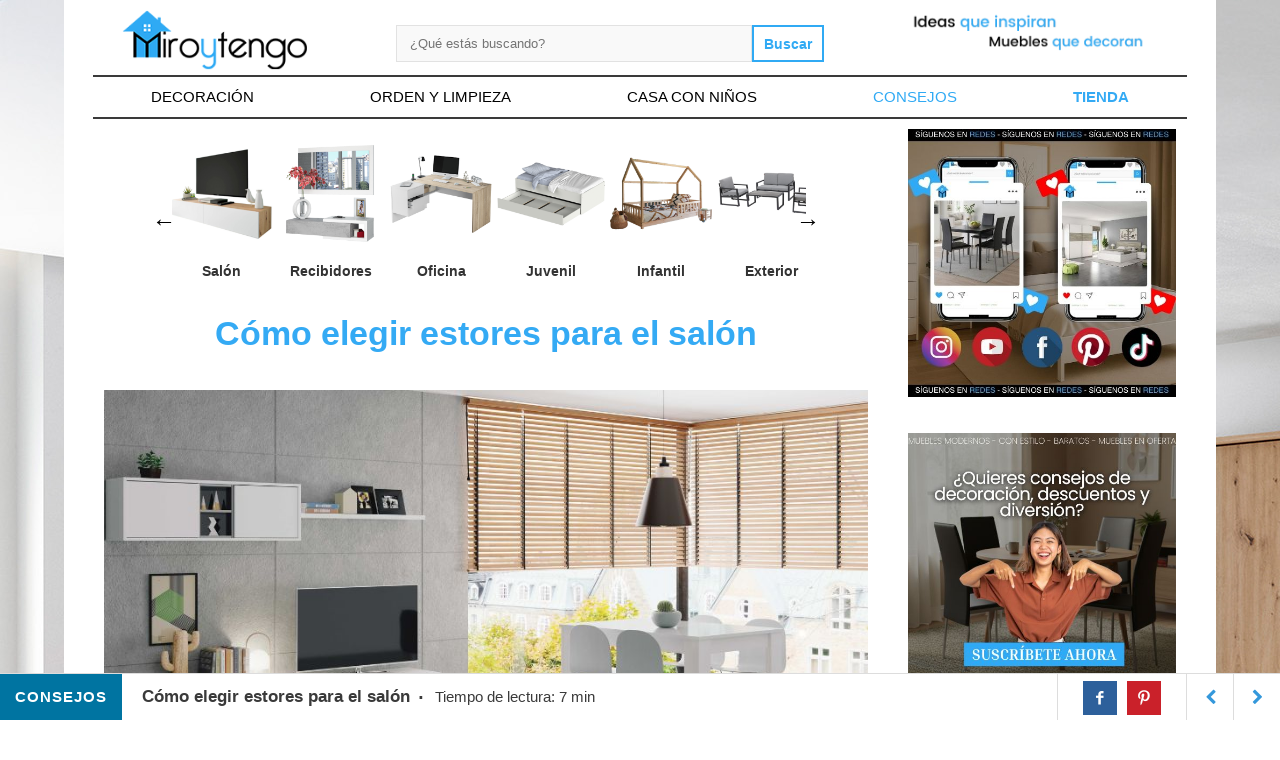

--- FILE ---
content_type: text/html; charset=UTF-8
request_url: https://miroytengo.es/blog/como-elegir-estores-para-el-salon/
body_size: 13986
content:
<!DOCTYPE html><html lang="es"><head><meta charset="UTF-8"><link rel="preconnect" href="https://fonts.gstatic.com/" crossorigin /><meta name='robots' content='index, follow, max-image-preview:large, max-snippet:-1, max-video-preview:-1' /><meta name="viewport" content="width=device-width, initial-scale=1"><title>Cómo elegir estores para el salón - Miroytengo</title><meta name="description" content="¡Dale un giro mágico a tu salón con estores perfectos! Descubre cómo elegir los estores que transformarán tu espacio en un paraíso." /><link rel="canonical" href="https://miroytengo.es/blog/como-elegir-estores-para-el-salon/" /><meta property="og:locale" content="es_ES" /><meta property="og:type" content="article" /><meta property="og:title" content="Cómo elegir estores para el salón - Miroytengo" /><meta property="og:description" content="¡Dale un giro mágico a tu salón con estores perfectos! Descubre cómo elegir los estores que transformarán tu espacio en un paraíso." /><meta property="og:url" content="https://miroytengo.es/blog/como-elegir-estores-para-el-salon/" /><meta property="og:site_name" content="Miroytengo" /><meta property="article:publisher" content="https://www.facebook.com/miroytengo/" /><meta property="article:published_time" content="2023-07-16T14:38:44+00:00" /><meta property="article:modified_time" content="2025-07-28T12:04:53+00:00" /><meta property="og:image" content="https://miroytengo.es/blog/wp-content/uploads/Como-elegir-estores-para-el-salon.jpg" /><meta property="og:image:width" content="873" /><meta property="og:image:height" content="548" /><meta property="og:image:type" content="image/jpeg" /><meta name="author" content="María López" /><meta name="twitter:card" content="summary_large_image" /><meta name="twitter:label1" content="Escrito por" /><meta name="twitter:data1" content="María López" /><meta name="twitter:label2" content="Tiempo de lectura" /><meta name="twitter:data2" content="8 minutos" /> <script type="application/ld+json" class="yoast-schema-graph">{"@context":"https://schema.org","@graph":[{"@type":"Article","@id":"https://miroytengo.es/blog/como-elegir-estores-para-el-salon/#article","isPartOf":{"@id":"https://miroytengo.es/blog/como-elegir-estores-para-el-salon/"},"author":{"name":"María López","@id":"https://miroytengo.es/blog/#/schema/person/bf104eacf1acfdbb4c5b4cc8ffba0eb9"},"headline":"Cómo elegir estores para el salón","datePublished":"2023-07-16T14:38:44+00:00","dateModified":"2025-07-28T12:04:53+00:00","mainEntityOfPage":{"@id":"https://miroytengo.es/blog/como-elegir-estores-para-el-salon/"},"wordCount":1649,"commentCount":0,"publisher":{"@id":"https://miroytengo.es/blog/#organization"},"image":{"@id":"https://miroytengo.es/blog/como-elegir-estores-para-el-salon/#primaryimage"},"thumbnailUrl":"https://miroytengo.es/blog/wp-content/uploads/Como-elegir-estores-para-el-salon.jpg","keywords":["muebles comedor"],"articleSection":["Consejos"],"inLanguage":"es","potentialAction":[{"@type":"CommentAction","name":"Comment","target":["https://miroytengo.es/blog/como-elegir-estores-para-el-salon/#respond"]}]},{"@type":"WebPage","@id":"https://miroytengo.es/blog/como-elegir-estores-para-el-salon/","url":"https://miroytengo.es/blog/como-elegir-estores-para-el-salon/","name":"Cómo elegir estores para el salón - Miroytengo","isPartOf":{"@id":"https://miroytengo.es/blog/#website"},"primaryImageOfPage":{"@id":"https://miroytengo.es/blog/como-elegir-estores-para-el-salon/#primaryimage"},"image":{"@id":"https://miroytengo.es/blog/como-elegir-estores-para-el-salon/#primaryimage"},"thumbnailUrl":"https://miroytengo.es/blog/wp-content/uploads/Como-elegir-estores-para-el-salon.jpg","datePublished":"2023-07-16T14:38:44+00:00","dateModified":"2025-07-28T12:04:53+00:00","description":"¡Dale un giro mágico a tu salón con estores perfectos! Descubre cómo elegir los estores que transformarán tu espacio en un paraíso.","breadcrumb":{"@id":"https://miroytengo.es/blog/como-elegir-estores-para-el-salon/#breadcrumb"},"inLanguage":"es","potentialAction":[{"@type":"ReadAction","target":["https://miroytengo.es/blog/como-elegir-estores-para-el-salon/"]}]},{"@type":"ImageObject","inLanguage":"es","@id":"https://miroytengo.es/blog/como-elegir-estores-para-el-salon/#primaryimage","url":"https://miroytengo.es/blog/wp-content/uploads/Como-elegir-estores-para-el-salon.jpg","contentUrl":"https://miroytengo.es/blog/wp-content/uploads/Como-elegir-estores-para-el-salon.jpg","width":873,"height":548,"caption":"Cómo elegir estores para el salón"},{"@type":"BreadcrumbList","@id":"https://miroytengo.es/blog/como-elegir-estores-para-el-salon/#breadcrumb","itemListElement":[{"@type":"ListItem","position":1,"name":"Portada","item":"https://miroytengo.es/blog/"},{"@type":"ListItem","position":2,"name":"Cómo elegir estores para el salón"}]},{"@type":"WebSite","@id":"https://miroytengo.es/blog/#website","url":"https://miroytengo.es/blog/","name":"Miroytengo.es","description":"Ideas que inspiran, muebles que decoran","publisher":{"@id":"https://miroytengo.es/blog/#organization"},"potentialAction":[{"@type":"SearchAction","target":{"@type":"EntryPoint","urlTemplate":"https://miroytengo.es/blog/?s={search_term_string}"},"query-input":{"@type":"PropertyValueSpecification","valueRequired":true,"valueName":"search_term_string"}}],"inLanguage":"es"},{"@type":"Organization","@id":"https://miroytengo.es/blog/#organization","name":"Miroytengo","url":"https://miroytengo.es/blog/","logo":{"@type":"ImageObject","inLanguage":"es","@id":"https://miroytengo.es/blog/#/schema/logo/image/","url":"https://miroytengo.es/blog/wp-content/uploads/logonw1.png","contentUrl":"https://miroytengo.es/blog/wp-content/uploads/logonw1.png","width":218,"height":71,"caption":"Miroytengo"},"image":{"@id":"https://miroytengo.es/blog/#/schema/logo/image/"},"sameAs":["https://www.facebook.com/miroytengo/","https://www.youtube.com/user/miroytengo","https://www.pinterest.es/miroytengo/","https://www.instagram.com/miroytengo/?hl=es"]},{"@type":"Person","@id":"https://miroytengo.es/blog/#/schema/person/bf104eacf1acfdbb4c5b4cc8ffba0eb9","name":"María López","image":{"@type":"ImageObject","inLanguage":"es","@id":"https://miroytengo.es/blog/#/schema/person/image/","url":"https://miroytengo.es/blog/wp-content/uploads/maria-lopez_avatar-96x96.png","contentUrl":"https://miroytengo.es/blog/wp-content/uploads/maria-lopez_avatar-96x96.png","caption":"María López"},"description":"Diseñadora de interiores con formación en Arquitectura por la Universidad Politécnica de Madrid. Con más de 9 años de experiencia, me enfoco en transformar espacios con muebles y decoración que reflejan la personalidad de cada cliente.","url":"https://miroytengo.es/blog/author/marialopez/"}]}</script> <link href='https://fonts.gstatic.com' crossorigin rel='preconnect' /><link href='https://fonts.googleapis.com' crossorigin rel='preconnect' /><link rel="alternate" type="application/rss+xml" title="Miroytengo &raquo; Feed" href="https://miroytengo.es/blog/feed/" /><link rel="alternate" type="application/rss+xml" title="Miroytengo &raquo; Feed de los comentarios" href="https://miroytengo.es/blog/comments/feed/" /><link rel="alternate" type="application/rss+xml" title="Miroytengo &raquo; Comentario Cómo elegir estores para el salón del feed" href="https://miroytengo.es/blog/como-elegir-estores-para-el-salon/feed/" /> <script type="litespeed/javascript">WebFontConfig={google:{families:["Open Sans:300,300italic,regular,italic,600,600italic,700,700italic,800,800italic&display=swap"]}};if(typeof WebFont==="object"&&typeof WebFont.load==="function"){WebFont.load(WebFontConfig)}</script><script data-optimized="1" type="litespeed/javascript" data-src="https://mediaserver3.miroytengo.es/blog/wp-content/plugins/litespeed-cache/assets/js/webfontloader.min.js"></script><link data-optimized="2" rel="stylesheet" href="https://miroytengo.es/blog/wp-content/litespeed/css/40ee14f1b7207a745fb42dc7c347fba5.css?ver=30c72" /><link rel="https://api.w.org/" href="https://miroytengo.es/blog/wp-json/" /><link rel="alternate" title="JSON" type="application/json" href="https://miroytengo.es/blog/wp-json/wp/v2/posts/11648" /><link rel="EditURI" type="application/rsd+xml" title="RSD" href="https://miroytengo.es/blog/xmlrpc.php?rsd" /><meta name="generator" content="WordPress 6.8.2" /><link rel='shortlink' href='https://miroytengo.es/blog/?p=11648' /><link rel="alternate" title="oEmbed (JSON)" type="application/json+oembed" href="https://miroytengo.es/blog/wp-json/oembed/1.0/embed?url=https%3A%2F%2Fmiroytengo.es%2Fblog%2Fcomo-elegir-estores-para-el-salon%2F" /><link rel="alternate" title="oEmbed (XML)" type="text/xml+oembed" href="https://miroytengo.es/blog/wp-json/oembed/1.0/embed?url=https%3A%2F%2Fmiroytengo.es%2Fblog%2Fcomo-elegir-estores-para-el-salon%2F&#038;format=xml" /><link rel="preload" href="https://mediaserver1.miroytengo.es/blog/wp-content/uploads/miroytengo-blog.png" as="image"><link rel="preload" href="https://mediaserver1.miroytengo.es/blog/wp-content/uploads/ideas-que-inspiran-muebles-que-decoran-2.png" as="image"><link rel="preload" href="https://fonts.googleapis.com/css?family=Open+Sans:300,300italic,regular,italic,600,600italic,700,700italic,800,800italic&#038;display=swap&amp;display=swap" as="style"><link rel="preload" href="https://miroytengo.es/blog/wp-content/uploads/Como-elegir-estores-para-el-salon.jpg" as="image"><link rel="shortcut icon" type="image/x-icon" href="https://miroytengo.es/favicon.ico?20220223"><link rel="pingback" href="https://miroytengo.es/blog/xmlrpc.php"><link rel="icon" href="https://mediaserver2.miroytengo.es/blog/wp-content/uploads/favicon1.png" sizes="32x32" /><link rel="icon" href="https://mediaserver2.miroytengo.es/blog/wp-content/uploads/favicon1.png" sizes="192x192" /><link rel="apple-touch-icon" href="https://mediaserver2.miroytengo.es/blog/wp-content/uploads/favicon1.png" /><meta name="msapplication-TileImage" content="https://miroytengo.es/blog/wp-content/uploads/favicon1.png" /></head><body class="wp-singular post-template-default single single-post postid-11648 single-format-standard wp-embed-responsive wp-theme-generatepress wp-child-theme-generatepress-child post-image-below-header post-image-aligned-center right-sidebar nav-below-header one-container contained-header active-footer-widgets-0 nav-aligned-center header-aligned-center dropdown-hover featured-image-active" itemtype="https://schema.org/Blog" itemscope>
<button type="button"  aria-controls="rmp-container-19577" aria-label="Menu Trigger" id="rmp_menu_trigger-19577"  class="rmp_menu_trigger rmp-menu-trigger-boring">
<span class="rmp-trigger-box">
<span class="responsive-menu-pro-inner"></span>
</span>
</button><div id="rmp-container-19577" class="rmp-container rmp-container rmp-slide-left"><div id="rmp-menu-title-19577" class="rmp-menu-title">
<span class="rmp-menu-title-link">
<span>Miroytengo Blog</span>					</span></div><div id="rmp-menu-wrap-19577" class="rmp-menu-wrap"><ul id="rmp-menu-19577" class="rmp-menu" role="menubar" aria-label="Principal"><li id="rmp-menu-item-429" class=" menu-item menu-item-type-taxonomy menu-item-object-category rmp-menu-item rmp-menu-top-level-item" role="none"><a  title="Decoración"  href="https://miroytengo.es/blog/categoria/decoracion/"  class="rmp-menu-item-link"  role="menuitem"  >Decoración</a></li><li id="rmp-menu-item-1123" class=" menu-item menu-item-type-taxonomy menu-item-object-category rmp-menu-item rmp-menu-top-level-item" role="none"><a  title="Orden y limpieza"  href="https://miroytengo.es/blog/categoria/orden-y-limpieza/"  class="rmp-menu-item-link"  role="menuitem"  >Orden y limpieza</a></li><li id="rmp-menu-item-8764" class=" menu-item menu-item-type-taxonomy menu-item-object-category rmp-menu-item rmp-menu-top-level-item" role="none"><a  title="Casa con niños"  href="https://miroytengo.es/blog/categoria/casa-con-ninos/"  class="rmp-menu-item-link"  role="menuitem"  >Casa con niños</a></li><li id="rmp-menu-item-1124" class=" menu-item menu-item-type-taxonomy menu-item-object-category current-post-ancestor current-menu-parent current-post-parent rmp-menu-item rmp-menu-item-current-parent rmp-menu-top-level-item" role="none"><a  title="Consejos"  href="https://miroytengo.es/blog/categoria/consejos/"  class="rmp-menu-item-link"  role="menuitem"  >Consejos</a></li><li id="rmp-menu-item-311" class="resaltado menu-item menu-item-type-custom menu-item-object-custom rmp-menu-item rmp-menu-top-level-item" role="none"><a  title="Tienda"  href="https://miroytengo.es"  class="rmp-menu-item-link"  role="menuitem"  >Tienda</a></li></ul></div><div id="rmp-search-box-19577" class="rmp-search-box"><form action="https://miroytengo.es/blog/" class="rmp-search-form" role="search">
<input type="search" name="s" title="Search" placeholder="Buscar" class="rmp-search-box"></form></div></div>
<a class="screen-reader-text skip-link" href="#content" title="Saltar al contenido">Saltar al contenido</a><header class="site-header grid-container grid-parent" id="masthead" aria-label="Sitio"  itemtype="https://schema.org/WPHeader" itemscope><div class="inside-header grid-container grid-parent"><div class="grid-30 header-left"><div class="site-logo">
<a href="https://miroytengo.es/blog/" title="Miroytengo" rel="home">
<img class="header-image nolazyload" src="https://mediaserver1.miroytengo.es/blog/wp-content/uploads/miroytengo-blog.png" width="185" height="60" alt="Miroytengo" title="Miroytengo">
</a></div></div><div class="grid-30 header-center">
<img class="nolazyload" src="https://mediaserver1.miroytengo.es/blog/wp-content/uploads/ideas-que-inspiran-muebles-que-decoran-2.png" width="286" height="51" alt="Miroytengo" title="Miroytengo"></div><div class="grid-40 header-right"><section class="search"><form role="search" method="get" id="search-form" action="https://miroytengo.es/blog/" >
<label class="screen-reader-text" for="s"></label>
<input type="search" value="" name="s" id="s" placeholder="¿Qué estás buscando?" />
<input type="submit" id="searchsubmit" value="Buscar" /></form></section></div></div></header><nav class="main-navigation sub-menu-right" id="site-navigation" aria-label="Principal"  itemtype="https://schema.org/SiteNavigationElement" itemscope><div class="inside-navigation grid-container grid-parent">
<button class="menu-toggle" aria-controls="primary-menu" aria-expanded="false">
<span class="mobile-menu">Menú</span>				</button><div id="primary-menu" class="main-nav"><ul id="menu-menu-superior" class=" menu sf-menu"><li id="menu-item-429" class="menu-item menu-item-type-taxonomy menu-item-object-category menu-item-429"><a href="https://miroytengo.es/blog/categoria/decoracion/">Decoración</a></li><li id="menu-item-1123" class="menu-item menu-item-type-taxonomy menu-item-object-category menu-item-1123"><a href="https://miroytengo.es/blog/categoria/orden-y-limpieza/">Orden y limpieza</a></li><li id="menu-item-8764" class="menu-item menu-item-type-taxonomy menu-item-object-category menu-item-8764"><a href="https://miroytengo.es/blog/categoria/casa-con-ninos/">Casa con niños</a></li><li id="menu-item-1124" class="menu-item menu-item-type-taxonomy menu-item-object-category current-post-ancestor current-menu-parent current-post-parent menu-item-1124"><a href="https://miroytengo.es/blog/categoria/consejos/">Consejos</a></li><li id="menu-item-311" class="resaltado menu-item menu-item-type-custom menu-item-object-custom menu-item-311"><a href="https://miroytengo.es">Tienda</a></li></ul></div></div></nav><div class="site grid-container container hfeed grid-parent" id="page"><div class="site-content" id="content"><div class="content-area grid-parent mobile-grid-100 grid-75 tablet-grid-75" id="primary"><main class="site-main" id="main"><div class="wrapper-enlaces-bajo-menu_dos grid-container container grid-parent" style="display: flex; align-items: center; justify-content: center; gap: 10px; flex-direction: column; margin: 0 auto; position:relative;"><div class="enlaces-bajo-menu_dos" style="overflow-x: scroll;display: flex; overflow-x: auto; scroll-behavior: smooth; gap: 20px; padding: 10px 0; scrollbar-width: none; max-width: 93%;">
<a href="https://miroytengo.es/233-muebles-modernos-de-salon-conjuntos" class="categoria-item_dos" style="flex: 0 0 auto; text-align: center; text-decoration: none; color: #333;">
<img src="https://mediaserver3.miroytengo.es/blog/wp-content/uploads/Salon_comedor_categorias.png" title="Salón" alt="Salón comedor" style="max-width: 110px; height: auto; transition: transform 0.3s ease;"><p class="titulo-categoria_dos" style="margin-top: 5px; font-size: 14px; font-weight: bold;">Salón</p>
</a>
<a href="https://miroytengo.es/124-muebles-para-entradas-y-recibidores" title="Recibidores" class="categoria-item_dos" style="flex: 0 0 auto; text-align: center; text-decoration: none; color: #333;">
<img src="https://mediaserver1.miroytengo.es/blog/wp-content/uploads/Recibidores_categorias.png" alt="Recibidores y auxiliarr" style="max-width: 110px; height: auto; transition: transform 0.3s ease;"><p class="titulo-categoria_dos" style="margin-top: 5px; font-size: 14px; font-weight: bold;">Recibidores</p>
</a>
<a href="https://miroytengo.es/166-muebles-de-oficina-modernos"  title="Oficina" class="categoria-item_dos" style="flex: 0 0 auto; text-align: center; text-decoration: none; color: #333;">
<img src="https://mediaserver2.miroytengo.es/blog/wp-content/uploads/Oficina_categorias.png" alt="Oficina despaño" style="max-width: 110px; height: auto; transition: transform 0.3s ease;"><p class="titulo-categoria_dos" style="margin-top: 5px; font-size: 14px; font-weight: bold;">Oficina</p>
</a>
<a href="https://miroytengo.es/156-dormitorios-juveniles-y-habitaciones-modernas" title="Juvenil" class="categoria-item_dos" style="flex: 0 0 auto; text-align: center; text-decoration: none; color: #333;">
<img src="https://mediaserver1.miroytengo.es/blog/wp-content/uploads/Juvenil_categorias.png" alt="Dormitorio juvenil" style="max-width: 110px; height: auto; transition: transform 0.3s ease;"><p class="titulo-categoria_dos" style="margin-top: 5px; font-size: 14px; font-weight: bold;">Juvenil</p>
</a>
<a href="https://miroytengo.es/382-muebles-infantiles" class="categoria-item_dos" title="Infantil" style="flex: 0 0 auto; text-align: center; text-decoration: none; color: #333;">
<img src="https://mediaserver2.miroytengo.es/blog/wp-content/uploads/Infantil_categorias.png" alt="muebles infantiles" style="max-width: 110px; height: auto; transition: transform 0.3s ease;"><p class="titulo-categoria_dos" style="margin-top: 5px; font-size: 14px; font-weight: bold;">Infantil</p>
</a>
<a href="https://miroytengo.es/372-muebles-exterior-jardin" class="categoria-item_dos" title="Exterior" style="flex: 0 0 auto; text-align: center; text-decoration: none; color: #333;">
<img src="https://mediaserver1.miroytengo.es/blog/wp-content/uploads/Exterior_categorias.png" alt="Muebeles exterior"  style="max-width: 110px; height: auto; transition: transform 0.3s ease;"><p class="titulo-categoria_dos" style="margin-top: 5px; font-size: 14px; font-weight: bold;">Exterior</p>
</a>
<a href="https://miroytengo.es/174-dormitorios-de-matrimonio-modernos" title="Dormitorio" class="categoria-item_dos" style="flex: 0 0 auto; text-align: center; text-decoration: none; color: #333;">
<img src="https://mediaserver1.miroytengo.es/blog/wp-content/uploads/Dormitorio_categorias.png"  alt="Dormitorio matrimono" style="max-width: 110px; height: auto; transition: transform 0.3s ease;"><p class="titulo-categoria_dos" style="margin-top: 5px; font-size: 14px; font-weight: bold;">Dormitorio</p>
</a>
<a href="https://miroytengo.es/179-camas-completas-con-somier-y-colchon" title="Descanso" class="categoria-item_dos" style="flex: 0 0 auto; text-align: center; text-decoration: none; color: #333;">
<img src="https://mediaserver3.miroytengo.es/blog/wp-content/uploads/Descanso_categorias.png" alt="Todo para el descanso"  style="max-width: 110px; height: auto; transition: transform 0.3s ease;"><p class="titulo-categoria_dos" style="margin-top: 5px; font-size: 14px; font-weight: bold;">Descanso</p>
</a>
<a href="https://miroytengo.es/316-cocinas-modulares-completas" title="Cocina" class="categoria-item_dos" style="flex: 0 0 auto; text-align: center; text-decoration: none; color: #333;">
<img src="https://mediaserver1.miroytengo.es/blog/wp-content/uploads/Cocina_categorias.png" alt="Cocinas" style="max-width: 110px; height: auto; transition: transform 0.3s ease;"><p class="titulo-categoria_dos" style="margin-top: 5px; font-size: 14px; font-weight: bold;">Cocina</p>
</a>
<a href="https://miroytengo.es/225-conjuntos-de-muebles-de-bano" title="Baño" class="categoria-item_dos" style="flex: 0 0 auto; text-align: center; text-decoration: none; color: #333;">
<img src="https://mediaserver1.miroytengo.es/blog/wp-content/uploads/Banyo_categorias.png" alt="Todo para el baño"  style="max-width: 110px; height: auto; transition: transform 0.3s ease;"><p class="titulo-categoria_dos" style="margin-top: 5px; font-size: 14px; font-weight: bold;">Baño</p>
</a>
<a href="https://miroytengo.es/305-promocion" title="Ofertas" class="categoria-item_dos" style="flex: 0 0 auto; text-align: center; text-decoration: none; color: #333;">
<img src="https://mediaserver3.miroytengo.es/blog/wp-content/uploads/Ofertas_categorias.png" alt="Todas las ofertas" style="max-width: 110px; height: auto; transition: transform 0.3s ease;"><p class="titulo-categoria_dos" style="margin-top: 5px; font-size: 14px; font-weight: bold;">Ofertas</p>
</a></div>
<button class="flecha-izquierda_dos cat_nueva" style="background: none; border: none; font-size: 24px; cursor: pointer; padding: 5px 10px; color: #000;left:0;">&#8592;</button>
<button class="flecha-derecha_dos cat_nueva" style="background: none; border: none; font-size: 24px; cursor: pointer; padding: 5px 10px; color: #000;right:0;">&#8594;</button></div><h1 style="text-align: center;width: 100%;">Cómo elegir estores para el salón</h1><article id="post-11648" class="post-11648 post type-post status-publish format-standard has-post-thumbnail hentry category-consejos tag-muebles-comedor infinite-scroll-item" itemtype="https://schema.org/CreativeWork" itemscope><div class="inside-article"><div class="podcast-spoti">
<iframe style="border-radius:12px" src="https://open.spotify.com/embed/episode/1VnE6IwqkgRdeNG2lKDuCn?utm_source=generator&theme=0" width="100%" height="80" frameBorder="0" allowfullscreen="" allow="autoplay; clipboard-write; encrypted-media; fullscreen; picture-in-picture" loading="lazy"></iframe></div><div class="featured-image  page-header-image-single ">
<img width="873" height="548" src="https://miroytengo.es/blog/wp-content/uploads/Como-elegir-estores-para-el-salon.jpg" class="attachment-full size-full" alt="Cómo elegir estores para el salón" itemprop="image" decoding="async" fetchpriority="high" srcset="https://miroytengo.es/blog/wp-content/uploads/Como-elegir-estores-para-el-salon.jpg 873w, https://miroytengo.es/blog/wp-content/uploads/Como-elegir-estores-para-el-salon-550x345.jpg 550w, https://miroytengo.es/blog/wp-content/uploads/Como-elegir-estores-para-el-salon-768x482.jpg 768w, https://miroytengo.es/blog/wp-content/uploads/Como-elegir-estores-para-el-salon-300x188.jpg 300w" sizes="(max-width: 873px) 100vw, 873px" /></div><div class="entry-content" itemprop="text"><div class="ttr_start"></div><p><span style="font-weight: 400;">Los </span><b>estores</b><span style="font-weight: 400;"> son una excelente opción para vestir las ventanas de nuestro salón, ya que nos ofrecen privacidad, control de la luz y un toque decorativo. Sin embargo, con la amplia variedad de estilos, materiales y diseños disponibles en el mercado, puede resultar abrumador elegir el más adecuado para nuestro espacio.</span></p><p><span style="font-weight: 400;">En esta guía, te ofrecemos una </span><b>guía completa para elegir estores para el salón</b><span style="font-weight: 400;">. Tendremos en cuenta diferentes aspectos, como los tipos, los materiales, los mejores tejidos y el estilo. ¡Presta atención y tendrás más datos para seleccionar correctamente el modelo que más te guste!</span></p><h2><b>Tipos de estores para el salón</b></h2><p><img decoding="async" class="aligncenter wp-image-11651 size-full" src="https://miroytengo.es/blog/wp-content/uploads/Tipos-de-estores-para-el-salon.jpg" alt="Tipos de estores para el salón" width="873" height="548" srcset="https://miroytengo.es/blog/wp-content/uploads/Tipos-de-estores-para-el-salon.jpg 873w, https://miroytengo.es/blog/wp-content/uploads/Tipos-de-estores-para-el-salon-550x345.jpg 550w, https://miroytengo.es/blog/wp-content/uploads/Tipos-de-estores-para-el-salon-768x482.jpg 768w, https://miroytengo.es/blog/wp-content/uploads/Tipos-de-estores-para-el-salon-300x188.jpg 300w" sizes="(max-width: 873px) 100vw, 873px" /></p><p><span style="font-weight: 400;">Antes de sumergirnos en los detalles, es importante que conozcas los diferentes tipos de estores que hay en el mercado, échale un ojo a nuestra <a href="https://miroytengo.es/">tienda de muebles online Miroytengo</a> para inspirarte. Cada uno ofrece características únicas que se adaptan a distintas necesidades y preferencias. </span></p><h3><b>Estores enrollables</b></h3><p><span style="font-weight: 400;">Los </span><b>estores enrollables</b><span style="font-weight: 400;"> son una opción popular por su diseño práctico y versátil. Están compuestos por una tela que </span><b>se enrolla alrededor de un tubo superior</b><span style="font-weight: 400;"> cuando se levantan y se desenrollan hacia abajo para cubrir la ventana.</span></p><p><span style="font-weight: 400;">Las de este tipo ofrecen una</span><b> amplia variedad de tejidos</b><span style="font-weight: 400;">: desde opacos hasta translúcidos, lo que permite controlar la cantidad de luz que ingresa al salón. Además, son </span><b>fáciles de instalar</b><span style="font-weight: 400;"> y ocupan poco espacio.</span></p><p>Para lograr un ambiente acogedor en tu salón, combina los estores con muebles que reflejen tu estilo personal. Aprovecha las <a href="https://miroytengo.es/457-descuentos-black-friday-muebles-baratos-en-oferta">ofertas y descuentos de muebles en black friday 2024 de Miroytengo.es</a> para renovar tu espacio con calidad y a precios irresistibles. Además, no te pierdas las <a href="https://miroytengo.es/459-descuentos-black-friday-muebles-salon-comedor-baratos-en-oferta ">ofertas de muebles de salón-comedor en Black Friday en Miroytengo</a> para completar la transformación de tu sala con estilo y funcionalidad. ¡Haz de tu salón un lugar único y acogedor!</p><h3><b>Estores plegables o paqueto</b></h3><p><span style="font-weight: 400;">Este modelo es conocido como </span><b>estores paqueto</b><span style="font-weight: 400;">, puesto que añaden un toque de </span><b>elegancia y sofisticación al salón</b><span style="font-weight: 400;">. Están compuestos por una serie de paneles de tela que se pliegan hacia arriba cuando se levantan y se despliegan hacia abajo cuando se bajan.</span></p><p><span style="font-weight: 400;">Este diseño crea pliegues horizontales</span> <span style="font-weight: 400;">que añaden textura y volumen a la decoración del salón. Son ideales para espacios con un </span><b>estilo más clásico o romántico</b><span style="font-weight: 400;">.</span></p><h3><b>Estores venecianos</b></h3><p><span style="font-weight: 400;">Los </span><b>estores venecianos</b><span style="font-weight: 400;"> son reconocidos por sus </span><b>lamas horizontales</b><span style="font-weight: 400;">, que se pueden ajustar para controlar la cantidad de luz y privacidad deseada. Están disponibles en una amplia gama de materiales, como aluminio, madera o PVC, lo que permite adaptarse a diferentes estilos decorativos.</span></p><p><span style="font-weight: 400;">Ofrecen una </span><b>estética moderna</b><span style="font-weight: 400;"> y la ventaja de poder dirigir la luz hacia arriba o hacia abajo según las necesidades.</span></p><h3><b>Estores plisados</b></h3><p><span style="font-weight: 400;">Este modelo presenta un diseño plegable</span><b> similar a los paqueto</b><span style="font-weight: 400;">, pero en lugar de pliegues horizontales, </span><b>tienen pliegues verticales</b><span style="font-weight: 400;">. Esto les da un aspecto más delicado y elegante. Son ideales para salones con una </span><b>estética contemporánea o minimalista</b><span style="font-weight: 400;">.</span></p><p><span style="font-weight: 400;">Asimismo,</span><b> se adaptan bien a ventanas de formas especiales</b><span style="font-weight: 400;">, como arcos o trapezoides. Además, ofrecen opciones de tejidos que varían desde los opacos hasta los translúcidos.</span></p><h3><b>Estores screen o solares</b></h3><p><span style="font-weight: 400;">Los </span><b>estores screen</b><span style="font-weight: 400;">, también conocidos como solares, están </span><b>fabricados con un tejido especial</b><span style="font-weight: 400;">. Este permite el paso de la luz natural al tiempo que filtra los rayos UV y reduce el deslumbramiento. Una opción ideal para <a href="https://miroytengo.es/156-dormitorios-juveniles-y-habitaciones-modernas">dormitorios juveniles en Miroytengo.es</a>.</span></p><p><span style="font-weight: 400;">Están compuestos por una </span><b>malla de poliéster recubierta con PVC</b><span style="font-weight: 400;">, lo que los hace resistentes y duraderos. Son ideales para </span><b>salones que reciben una gran cantidad de luz solar</b><span style="font-weight: 400;">, ya que protegen los muebles y suelos de los efectos dañinos de los rayos UV. Además, proporcionan privacidad durante el día sin oscurecer completamente el espacio.</span></p><p>&nbsp;</p><h2><b>Materiales y tejidos para estores</b></h2><p><img decoding="async" class="aligncenter wp-image-11652 size-full" src="https://miroytengo.es/blog/wp-content/uploads/Materiales-y-tejidos-para-estores.jpg" alt="Materiales y tejidos para estores" width="873" height="548" srcset="https://miroytengo.es/blog/wp-content/uploads/Materiales-y-tejidos-para-estores.jpg 873w, https://miroytengo.es/blog/wp-content/uploads/Materiales-y-tejidos-para-estores-550x345.jpg 550w, https://miroytengo.es/blog/wp-content/uploads/Materiales-y-tejidos-para-estores-768x482.jpg 768w, https://miroytengo.es/blog/wp-content/uploads/Materiales-y-tejidos-para-estores-300x188.jpg 300w" sizes="(max-width: 873px) 100vw, 873px" /></p><p><span style="font-weight: 400;">La elección del material y el tejido es fundamental para lograr el efecto deseado. A continuación, te mencionamos las opciones más comunes y sus características:</span></p><h3><b>Tejidos opacos para un mayor oscurecimiento</b></h3><p><span style="font-weight: 400;">Si quieres un </span><b>control total sobre la luz</b><span style="font-weight: 400;"> que entra en el salón, los tejidos opacos son la elección ideal. Estos tejidos bloquean por completo la luz, creando un ambiente oscuro y propicio para el descanso o para disfrutar de una proyección de cine en casa.</span></p><p><span style="font-weight: 400;">Son perfectos para salones donde se necesita un </span><b>alto grado de privacidad y oscuridad,</b><span style="font-weight: 400;"> como dormitorios o salas de entretenimiento.</span></p><h3><b>Tejidos translúcidos para filtrar la luz natural</b></h3><p><span style="font-weight: 400;">Los tejidos translúcidos son una opción popular</span><b> para quienes quieren disfrutar de luz natural en el salón sin sacrificar la privacidad</b><span style="font-weight: 400;">. Estos tejidos permiten que la luz se filtre suavemente, creando un ambiente cálido y acogedor.</span></p><p><span style="font-weight: 400;">Los modelos de tejidos traslúcidos para salones son ideales para quienes buscan una </span><b>iluminación suave y difusa</b><span style="font-weight: 400;">, creando un ambiente relajante y confortable.</span></p><h3><b>Tejidos screen para controlar el paso de la luz y proteger de los rayos UV</b></h3><p><span style="font-weight: 400;">Este tipo de tejidos ofrecen una </span><b>combinación de funcionalidad y estilo</b><span style="font-weight: 400;">. Igualmente, permiten el paso de la luz natural al tiempo que filtran los rayos UV y reducen el deslumbramiento.</span></p><p><span style="font-weight: 400;">En este caso, se pueden usar para salones que reciben una gran cantidad de luz solar, ya que protegen los muebles y suelos de los efectos dañinos del sol. Además, proporcionan privacidad durante el día sin oscurecer completamente el espacio.</span></p><h3><b>Opciones de tejidos estampados o lisos para adaptarse al estilo del salón</b></h3><p><span style="font-weight: 400;">En cuanto al diseño,</span> <span style="font-weight: 400;">puedes elegir entre </span><b>tejidos estampados o lisos</b><span style="font-weight: 400;"> para adaptarse al estilo y decoración de tu salón. </span></p><p><span style="font-weight: 400;">Los tejidos estampados añaden un </span><b>toque de personalidad y estilo</b><span style="font-weight: 400;">, ya sea con patrones sutiles o diseños más llamativos. Por otro lado, los tejidos lisos ofrecen un </span><b>aspecto más minimalista y elegante</b><span style="font-weight: 400;">. Permiten que otros elementos decorativos destaquen.</span></p><p>&nbsp;</p><h2><b>Estilo y diseño de los estores</b></h2><p><img decoding="async" class="aligncenter wp-image-11653 size-full" src="https://miroytengo.es/blog/wp-content/uploads/Estilo-y-diseno-de-los-estores.jpg" alt="Estilo y diseño de los estores" width="873" height="548" srcset="https://miroytengo.es/blog/wp-content/uploads/Estilo-y-diseno-de-los-estores.jpg 873w, https://miroytengo.es/blog/wp-content/uploads/Estilo-y-diseno-de-los-estores-550x345.jpg 550w, https://miroytengo.es/blog/wp-content/uploads/Estilo-y-diseno-de-los-estores-768x482.jpg 768w, https://miroytengo.es/blog/wp-content/uploads/Estilo-y-diseno-de-los-estores-300x188.jpg 300w" sizes="(max-width: 873px) 100vw, 873px" /></p><p><span style="font-weight: 400;">El estilo y diseño de los estores pueden marcar una gran diferencia en la apariencia de tu salón. Por eso, queremos que conozcas los diferentes modelos a los que puedes optar para decorar tu salón:</span></p><h3><b>Estores minimalistas y de líneas limpias</b></h3><p><span style="font-weight: 400;">Si buscas un </span><b>estilo minimalista y contemporáneo</b><span style="font-weight: 400;">, los estores con líneas limpias y sencillas son la elección perfecta. Estos diseños se integran de manera discreta en la decoración del salón, creando un aspecto elegante y sofisticado.</span></p><p><span style="font-weight: 400;">Los colores neutros como </span><b>el blanco, gris o negro</b><span style="font-weight: 400;"> son comunes en este estilo. No obstante, también puedes optar por tonalidades suaves y naturales que complementen el ambiente.</span></p><h3><b>Estores con patrones y diseños decorativos</b></h3><p><span style="font-weight: 400;">Ahora, si prefieres añadir un toque de creatividad y personalidad a tu salón, </span><b>los modelos con patrones y diseños decorativos</b><span style="font-weight: 400;"> son una excelente opción. Puedes elegir entre una amplia variedad de estampados,</span> <span style="font-weight: 400;">desde rayas y cuadros hasta motivos florales o geométricos.</span></p><p><span style="font-weight: 400;">Estos se convierten en un elemento destacado de la decoración, aportando estilo y alegría al espacio.</span></p><h3><b>Elección de colores y tonalidades que armonicen con la decoración existente</b></h3><p><span style="font-weight: 400;">Al seleccionar los colores y tonalidades de los estores para tu salón, es esencial tener en cuenta </span><b>la paleta de colores y la decoración existente</b><span style="font-weight: 400;">. Puedes optar por tonos que armonicen con los colores de las paredes, muebles y accesorios, creando una sensación de cohesión y equilibrio en la sala.</span></p><p><span style="font-weight: 400;">También puedes elegir colores contrastantes para añadir un toque de vivacidad y estilo.</span></p><p>&nbsp;</p><h2><b>Medidas y ajuste de los estores</b></h2><p><span style="font-weight: 400;">A la hora de elegir los estores para tu salón, es importante </span><b>tomar medidas precisas</b><span style="font-weight: 400;"> de tus ventanas para asegurarte de que se ajusten correctamente. Considera tanto el ancho como la altura de la ventana y asegúrate de dejar un margen adicional para permitir una instalación adecuada.</span></p><p><span style="font-weight: 400;">Además, verifica si necesitas que sean a medida o si puedes encontrar opciones estándar que se adapten a tus necesidades.</span></p><p>&nbsp;</p><h2><b>Funcionalidades adicionales y accesorios</b></h2><p><img loading="lazy" decoding="async" class="aligncenter wp-image-11654 size-full" src="https://miroytengo.es/blog/wp-content/uploads/Funcionalidades-adicionales-y-accesorios-1.jpg" alt="Funcionalidades adicionales y accesorios" width="873" height="548" srcset="https://miroytengo.es/blog/wp-content/uploads/Funcionalidades-adicionales-y-accesorios-1.jpg 873w, https://miroytengo.es/blog/wp-content/uploads/Funcionalidades-adicionales-y-accesorios-1-550x345.jpg 550w, https://miroytengo.es/blog/wp-content/uploads/Funcionalidades-adicionales-y-accesorios-1-768x482.jpg 768w, https://miroytengo.es/blog/wp-content/uploads/Funcionalidades-adicionales-y-accesorios-1-300x188.jpg 300w" sizes="auto, (max-width: 873px) 100vw, 873px" /></p><p><span style="font-weight: 400;">Además de los aspectos mencionados anteriormente, existen funcionalidades adicionales y accesorios que pueden mejorar la experiencia de uso. A continuación, exploraremos algunas opciones comunes:</span></p><h3><b>Estores motorizados o con sistema de control remoto</b></h3><p><span style="font-weight: 400;">Si buscas comodidad y practicidad, los </span><b>estores motorizados</b><span style="font-weight: 400;"> o con sistema de control remoto son una excelente opción. Con solo presionar un botón, puedes subir o bajarlos, ajustar el nivel de luz y programar horarios automáticos. Esta función es especialmente útil en salones grandes o en ventanas de difícil acceso.</span></p><h3><b>Opciones de estores con aislamiento térmico o acústico</b></h3><p><span style="font-weight: 400;">En el caso de que quieras mejorar el aislamiento térmico o acústico de tu salón, existen modelos </span><b>diseñados específicamente para esta función</b><span style="font-weight: 400;">. Estos diseños están fabricados con materiales especiales que ayudan a bloquear el calor o reducir el ruido exterior, creando un ambiente más confortable y tranquilo en tu salón.</span></p><h3><b>Incorporación de elementos decorativos, como cenefas o cortinas complementarias</b></h3><p><span style="font-weight: 400;">Para añadir un toque adicional de estilo y elegancia, puedes considerar la </span><b>incorporación de elementos decorativos</b><span style="font-weight: 400;"> como cenefas o cortinas complementarias. </span></p><p><span style="font-weight: 400;">Las cenefas son bandas de tela que se instalan en la parte superior, agregando un detalle decorativo y cubriendo el mecanismo de enrollado. Las cortinas complementarias, por su parte, se colocan a los lados y se pueden abrir y cerrar independientemente de los estores. Permiten una mayor flexibilidad en el control de la luz y la privacidad. </span></p><p><span style="font-weight: 400;">Estos elementos decorativos pueden complementar el estilo y la temática de tu salón, aportando un toque de sofisticación y personalidad.</span></p><div class="ttr_end"></div><div class="wp_rp_wrap  wp_rp_vertical_m" id="wp_rp_first"><div class="wp_rp_content"><h3 class="related_post_title">Post relacionados</h3><ul class="related_post wp_rp"><li data-position="0" data-poid="ex-in_3956" data-post-type="own_sourcefeed" ><a href="https://miroytengo.es/blog/cortinas-o-estores-para-habitacion-de-matrimonio/" class="wp_rp_thumbnail"><img loading="lazy" decoding="async" src="https://miroytengo.es/blog/wp-content/uploads/2019/12/miroytengo-cortinas-o-estores-para-habitacion-de-matrimonio-portada-150x150.jpg" alt="¿Cortinas o estores para habitación de matrimonio?" width="150" height="150" /></a><a href="https://miroytengo.es/blog/cortinas-o-estores-para-habitacion-de-matrimonio/" class="wp_rp_title">¿Cortinas o estores para habitación de matrimonio?</a></li><li data-position="1" data-poid="ex-in_4348" data-post-type="own_sourcefeed" ><a href="https://miroytengo.es/blog/cortinas-largas-o-cortas/" class="wp_rp_thumbnail"><img loading="lazy" decoding="async" src="https://miroytengo.es/blog/wp-content/uploads/2020/01/miroytengo-cortinas-largas-o-cortas-portada-150x150.jpg" alt="¿Cortinas largas o cortas? En la cocina, salón, baño y más" width="150" height="150" /></a><a href="https://miroytengo.es/blog/cortinas-largas-o-cortas/" class="wp_rp_title">¿Cortinas largas o cortas? En la cocina, salón, baño y más</a></li><li data-position="2" data-poid="ex-in_2515" data-post-type="own_sourcefeed" ><a href="https://miroytengo.es/blog/ideas-para-separar-ambientes/" class="wp_rp_thumbnail"><img loading="lazy" decoding="async" src="https://miroytengo.es/blog/wp-content/uploads/2019/07/miroytengo-ideas-para-separar-ambientes-portada-150x150.jpg" alt="Ideas para separar ambientes pequeños de forma única y moderna" width="150" height="150" /></a><a href="https://miroytengo.es/blog/ideas-para-separar-ambientes/" class="wp_rp_title">Ideas para separar ambientes pequeños de forma única y moderna</a></li><li data-position="3" data-poid="ex-in_5497" data-post-type="own_sourcefeed" ><a href="https://miroytengo.es/blog/ideas-decorar-bano-ninos/" class="wp_rp_thumbnail"><img loading="lazy" decoding="async" src="https://miroytengo.es/blog/wp-content/uploads/miroytengo-bano-para-ninos-portada-150x150.jpg" alt="Ideas prácticas y originales para decorar un baño para niños" width="150" height="150" /></a><a href="https://miroytengo.es/blog/ideas-decorar-bano-ninos/" class="wp_rp_title">Ideas prácticas y originales para decorar un baño para niños</a></li><li data-position="4" data-poid="ex-in_1335" data-post-type="own_sourcefeed" ><a href="https://miroytengo.es/blog/es-mejor-luz-fria-o-calida-para-cocina-bano-y-otras-estancias/" class="wp_rp_thumbnail"><img loading="lazy" decoding="async" src="https://miroytengo.es/blog/wp-content/uploads/2019/02/miroytengo-tienda-online-ecommerce-blog-decoracion-luz-fria-calida-neutra-cual-elegir-cocina-baño-comedor-salon-luz-iluminacion-150x150.jpg" alt="¿Es mejor luz fría o cálida? Para cocina, baño y otras estancias" width="150" height="150" /></a><a href="https://miroytengo.es/blog/es-mejor-luz-fria-o-calida-para-cocina-bano-y-otras-estancias/" class="wp_rp_title">¿Es mejor luz fría o cálida? Para cocina, baño y otras estancias</a></li><li data-position="5" data-poid="ex-in_2913" data-post-type="own_sourcefeed" ><a href="https://miroytengo.es/blog/como-colocar-las-cuerdas-de-un-estor/" class="wp_rp_thumbnail"><img loading="lazy" decoding="async" src="https://miroytengo.es/blog/wp-content/uploads/2019/08/miroytengo-como-colocar-las-cuerdas-de-un-estor-post-blog-150x150.jpg" alt="Cómo colocar las cuerdas de un estor en 5 minutos" width="150" height="150" /></a><a href="https://miroytengo.es/blog/como-colocar-las-cuerdas-de-un-estor/" class="wp_rp_title">Cómo colocar las cuerdas de un estor en 5 minutos</a></li></ul></div></div></div><footer class="entry-meta" aria-label="Meta de entradas">
<span class="cat-links"><span class="screen-reader-text">Categorías </span><a href="https://miroytengo.es/blog/categoria/consejos/" rel="category tag">Consejos</a></span> <span class="tags-links"><span class="screen-reader-text">Etiquetas </span><a href="https://miroytengo.es/blog/tag/muebles-comedor/" rel="tag">muebles comedor</a></span><nav id="nav-below" class="post-navigation" aria-label="Entradas"><div class="nav-previous"><span class="prev"><a href="https://miroytengo.es/blog/tendencias-en-sillas-de-comedor-para-un-estilo-contemporaneo/" rel="prev">Tendencias en sillas de comedor para un estilo contemporáneo</a></span></div><div class="nav-next"><span class="next"><a href="https://miroytengo.es/blog/los-mejores-colores-para-el-dormitorio/" rel="next">Los mejores colores para el dormitorio</a></span></div></nav></footer><div class="author-box"><div class="avatar"><img alt='' src='https://mediaserver2.miroytengo.es/blog/wp-content/uploads/maria-lopez_avatar-96x96.png' srcset='https://miroytengo.es/blog/wp-content/uploads/maria-lopez_avatar-192x192.png 2x' class='avatar avatar-96 photo' height='96' width='96' loading='lazy' decoding='async'/></div><div class="author-title"><a href="https://miroytengo.es/blog/author/marialopez/">Sobre María López</a></div><div class="author-summary"><p class="author-description">Diseñadora de interiores con formación en Arquitectura por la Universidad Politécnica de Madrid. Con más de 9 años de experiencia, me enfoco en transformar espacios con muebles y decoración que reflejan la personalidad de cada cliente.</p></div></div></div></article><div class="comments-area"><div id="comments"><div id="respond" class="comment-respond"><h3 id="reply-title" class="comment-reply-title">Deja un comentario <small><a rel="nofollow" id="cancel-comment-reply-link" href="/blog/como-elegir-estores-para-el-salon/#respond" style="display:none;">Cancelar la respuesta</a></small></h3><form action="https://miroytengo.es/blog/wp-comments-post.php" method="post" id="commentform" class="comment-form"><p class="comment-form-comment"><label for="comment" class="screen-reader-text">Comentario</label><textarea id="comment" name="comment" cols="45" rows="8" required></textarea></p><label for="author" class="screen-reader-text">Nombre</label><input placeholder="Nombre *" id="author" name="author" type="text" value="" size="30" required />
<label for="email" class="screen-reader-text">Correo electrónico</label><input placeholder="Correo electrónico *" id="email" name="email" type="email" value="" size="30" required /><p class="comment-form-cookies-consent"><input id="wp-comment-cookies-consent" name="wp-comment-cookies-consent" type="checkbox" value="yes" /> <label for="wp-comment-cookies-consent">Guarda mi nombre, correo electrónico y web en este navegador para la próxima vez que comente.</label></p><p class="form-submit"><input name="submit" type="submit" id="submit" class="submit" value="Publicar comentario" /> <input type='hidden' name='comment_post_ID' value='11648' id='comment_post_ID' />
<input type='hidden' name='comment_parent' id='comment_parent' value='0' /></p></form></div></div></div></main></div><div class="widget-area sidebar is-right-sidebar grid-25 tablet-grid-25 grid-parent" id="right-sidebar"><div class="inside-right-sidebar"><aside id="media_image-3" class="widget inner-padding widget_media_image"><a href="https://miroytengo.es/content/36-enlaces-de-interes" target="_blank"><img width="500" height="500" src="https://miroytengo.es/blog/wp-content/uploads/BANNERS_BLOG_Abril_2025_500x500-4.jpg" class="image wp-image-20618  attachment-full size-full" alt="" style="max-width: 100%; height: auto;" decoding="async" loading="lazy" srcset="https://miroytengo.es/blog/wp-content/uploads/BANNERS_BLOG_Abril_2025_500x500-4.jpg 500w, https://miroytengo.es/blog/wp-content/uploads/BANNERS_BLOG_Abril_2025_500x500-4-150x150.jpg 150w" sizes="auto, (max-width: 500px) 100vw, 500px" /></a></aside><aside id="media_image-2" class="widget inner-padding widget_media_image"><a href="https://miroytengo.es/content/29-suscripcion-newsletter" target="_blank"><img width="500" height="500" src="https://miroytengo.es/blog/wp-content/uploads/salon_1-2.jpg" class="image wp-image-20617  attachment-full size-full" alt="" style="max-width: 100%; height: auto;" title="Suscríbete a la Newsletter" decoding="async" loading="lazy" srcset="https://miroytengo.es/blog/wp-content/uploads/salon_1-2.jpg 500w, https://miroytengo.es/blog/wp-content/uploads/salon_1-2-150x150.jpg 150w" sizes="auto, (max-width: 500px) 100vw, 500px" /></a></aside><aside id="media_image-6" class="widget inner-padding widget_media_image"><a href="https://miroytengo.es/174-dormitorios-de-matrimonio-modernos" target="_blank"><img width="500" height="500" src="https://miroytengo.es/blog/wp-content/uploads/dormitorio_4-1.jpg" class="image wp-image-20619  attachment-full size-full" alt="" style="max-width: 100%; height: auto;" title="Dormitorios Modernos completos" decoding="async" loading="lazy" srcset="https://miroytengo.es/blog/wp-content/uploads/dormitorio_4-1.jpg 500w, https://miroytengo.es/blog/wp-content/uploads/dormitorio_4-1-150x150.jpg 150w" sizes="auto, (max-width: 500px) 100vw, 500px" /></a></aside><aside id="media_image-5" class="widget inner-padding widget_media_image"><a href="https://miroytengo.es/457-descuentos-black-friday-muebles-baratos-en-oferta" target="_blank"><img width="500" height="500" src="https://miroytengo.es/blog/wp-content/uploads/oficina_3-1.jpg" class="image wp-image-20621  attachment-full size-full" alt="" style="max-width: 100%; height: auto;" title="Muebles de comedor para todos los gustos" decoding="async" loading="lazy" srcset="https://miroytengo.es/blog/wp-content/uploads/oficina_3-1.jpg 500w, https://miroytengo.es/blog/wp-content/uploads/oficina_3-1-150x150.jpg 150w" sizes="auto, (max-width: 500px) 100vw, 500px" /></a></aside><aside id="media_image-4" class="widget inner-padding widget_media_image"><a href="https://miroytengo.es/166-muebles-de-oficina-modernos" target="_blank"><img width="500" height="500" src="https://miroytengo.es/blog/wp-content/uploads/dormitorio_2.jpg" class="image wp-image-20620  attachment-full size-full" alt="" style="max-width: 100%; height: auto;" title="Oficinas modernas" decoding="async" loading="lazy" srcset="https://miroytengo.es/blog/wp-content/uploads/dormitorio_2.jpg 500w, https://miroytengo.es/blog/wp-content/uploads/dormitorio_2-150x150.jpg 150w" sizes="auto, (max-width: 500px) 100vw, 500px" /></a></aside><aside id="media_image-12" class="widget inner-padding widget_media_image"><a href="https://miroytengo.es/124-muebles-para-entradas-y-recibidores" target="_blank"><img width="500" height="500" src="https://miroytengo.es/blog/wp-content/uploads/recibidores_1-2.jpg" class="image wp-image-20622  attachment-full size-full" alt="" style="max-width: 100%; height: auto;" title="Recibidores de entrada modernos y con estilo" decoding="async" loading="lazy" srcset="https://miroytengo.es/blog/wp-content/uploads/recibidores_1-2.jpg 500w, https://miroytengo.es/blog/wp-content/uploads/recibidores_1-2-150x150.jpg 150w" sizes="auto, (max-width: 500px) 100vw, 500px" /></a></aside><aside id="media_image-13" class="widget inner-padding widget_media_image"><a href="https://miroytengo.es/382-muebles-infantiles" target="_blank"><img width="500" height="500" src="https://miroytengo.es/blog/wp-content/uploads/infantil_5.jpg" class="image wp-image-20623  attachment-full size-full" alt="" style="max-width: 100%; height: auto;" title="Muebles infantiles preciosos" decoding="async" loading="lazy" srcset="https://miroytengo.es/blog/wp-content/uploads/infantil_5.jpg 500w, https://miroytengo.es/blog/wp-content/uploads/infantil_5-150x150.jpg 150w" sizes="auto, (max-width: 500px) 100vw, 500px" /></a></aside><aside id="media_image-7" class="widget inner-padding widget_media_image"><a href="https://miroytengo.es/225-conjuntos-de-muebles-de-bano" target="_blank"><img width="500" height="500" src="https://miroytengo.es/blog/wp-content/uploads/bano_5.jpg" class="image wp-image-20544  attachment-full size-full" alt="" style="max-width: 100%; height: auto;" title="Conjuntos de muebles de baño modernos y con almacenaje" decoding="async" loading="lazy" srcset="https://miroytengo.es/blog/wp-content/uploads/bano_5.jpg 500w, https://miroytengo.es/blog/wp-content/uploads/bano_5-150x150.jpg 150w" sizes="auto, (max-width: 500px) 100vw, 500px" /></a></aside><aside id="media_image-8" class="widget inner-padding widget_media_image"><a href="https://miroytengo.es/92-decoracion-hogar" target="_blank"><img width="500" height="500" src="https://miroytengo.es/blog/wp-content/uploads/GIFFS_BLOG_Abril_2025-500-x-500-px-1-1.gif" class="image wp-image-20220  attachment-full size-full" alt="Artículos de decoración" style="max-width: 100%; height: auto;" title="Artículos de decoración" decoding="async" loading="lazy" /></a></aside><aside id="media_image-14" class="widget inner-padding widget_media_image"><a href="https://miroytengo.es/316-cocinas-modulares-completas" target="_blank"><img width="500" height="500" src="https://miroytengo.es/blog/wp-content/uploads/oficina_1-1.jpg" class="image wp-image-20550  attachment-full size-full" alt="" style="max-width: 100%; height: auto;" title="Cocinas modulares y moderas para todos" decoding="async" loading="lazy" srcset="https://miroytengo.es/blog/wp-content/uploads/oficina_1-1.jpg 500w, https://miroytengo.es/blog/wp-content/uploads/oficina_1-1-150x150.jpg 150w" sizes="auto, (max-width: 500px) 100vw, 500px" /></a></aside><aside id="media_image-9" class="widget inner-padding widget_media_image"><a href="https://miroytengo.es/457-descuentos-black-friday-muebles-baratos-en-oferta" target="_blank"><img width="500" height="500" src="https://miroytengo.es/blog/wp-content/uploads/BANNERS_BLOG_Abril_2025_500x500-1.jpg" class="image wp-image-20425  attachment-full size-full" alt="Black friday - ofertas Black friday" style="max-width: 100%; height: auto;" decoding="async" loading="lazy" srcset="https://miroytengo.es/blog/wp-content/uploads/BANNERS_BLOG_Abril_2025_500x500-1.jpg 500w, https://miroytengo.es/blog/wp-content/uploads/BANNERS_BLOG_Abril_2025_500x500-1-150x150.jpg 150w" sizes="auto, (max-width: 500px) 100vw, 500px" /></a></aside><aside id="media_image-10" class="widget inner-padding widget_media_image"><a href="https://miroytengo.es/179-camas-completas-con-somier-y-colchon" target="_blank"><img width="500" height="500" src="https://miroytengo.es/blog/wp-content/uploads/GIFFS_BLOG_Abril_2025-500-x-500-px-2.gif" class="image wp-image-20223  attachment-full size-full" alt="Camas canapé con almacenaje disponible" style="max-width: 100%; height: auto;" title="Camas canapé con almacenaje disponible" decoding="async" loading="lazy" /></a></aside><aside id="media_image-15" class="widget inner-padding widget_media_image"><a href="https://miroytengo.es/156-dormitorios-juveniles-y-habitaciones-modernas" target="_blank"><img width="500" height="500" src="https://miroytengo.es/blog/wp-content/uploads/juvenil_2.jpg" class="image wp-image-20552  attachment-full size-full" alt="" style="max-width: 100%; height: auto;" title="Muebles Juvenil para todos" decoding="async" loading="lazy" srcset="https://miroytengo.es/blog/wp-content/uploads/juvenil_2.jpg 500w, https://miroytengo.es/blog/wp-content/uploads/juvenil_2-150x150.jpg 150w" sizes="auto, (max-width: 500px) 100vw, 500px" /></a></aside><aside id="media_image-11" class="widget inner-padding widget_media_image"><a href="https://miroytengo.es/103-almohadas-viscoelasticas-y-de-otros-materiales" target="_blank"><img width="500" height="500" src="https://miroytengo.es/blog/wp-content/uploads/descanso_5.jpg" class="image wp-image-20551  attachment-full size-full" alt="" style="max-width: 100%; height: auto;" title="Almohadas baratas pero perfectas" decoding="async" loading="lazy" srcset="https://miroytengo.es/blog/wp-content/uploads/descanso_5.jpg 500w, https://miroytengo.es/blog/wp-content/uploads/descanso_5-150x150.jpg 150w" sizes="auto, (max-width: 500px) 100vw, 500px" /></a></aside><aside id="custom_html-4" class="widget_text widget inner-padding widget_custom_html"><div class="textwidget custom-html-widget"><p></p><div class="elfsight-app-279dc2b9-cac3-4385-812c-f654293adc4e" data-elfsight-app-lazy=""></div></div></aside></div></div></div></div><div class="site-footer footer-bar-active footer-bar-align-right"><footer class="site-info" aria-label="Sitio"  itemtype="https://schema.org/WPFooter" itemscope><div class="inside-site-info grid-container grid-parent"><div class="footer-bar"><aside id="custom_html-3" class="widget_text widget inner-padding widget_custom_html"><div class="textwidget custom-html-widget"><a href="https://miroytengo.es/blog/politica-de-cookies-ue/" rel="nofollow">Política de cookies</a> |
<a href="https://miroytengo.es/content/14-politica-de-privacidad" rel="nofollow">Política de privacidad</a></div></aside></div><div class="copyright-bar">
<span class="copyright">&copy; 2026 Miroytengo</span> &bull; Creado con <a href="https://generatepress.com" itemprop="url">GeneratePress</a></div></div></footer></div><a title="Volver arriba" aria-label="Volver arriba" rel="nofollow" href="#" class="generate-back-to-top" data-scroll-speed="400" data-start-scroll="300" role="button">
</a><script type="speculationrules">{"prefetch":[{"source":"document","where":{"and":[{"href_matches":"\/blog\/*"},{"not":{"href_matches":["\/blog\/wp-*.php","\/blog\/wp-admin\/*","\/blog\/wp-content\/uploads\/*","\/blog\/wp-content\/*","\/blog\/wp-content\/plugins\/*","\/blog\/wp-content\/themes\/generatepress-child\/*","\/blog\/wp-content\/themes\/generatepress\/*","\/blog\/*\\?(.+)"]}},{"not":{"selector_matches":"a[rel~=\"nofollow\"]"}},{"not":{"selector_matches":".no-prefetch, .no-prefetch a"}}]},"eagerness":"conservative"}]}</script> <div id="sb_super_bar" class="default"><div class="sbprogress-container"><span class="sbprogress-bar"></span></div><div id="sb_main_bar"><div class="sb_text-size">
<a href="https://miroytengo.es/blog/categoria/consejos/">Consejos</a></div><div class="sb_post-data"><h2>
Cómo elegir estores para el salón</h2>
<span class="sb_ttr">Tiempo de lectura: 7 min</span></div><div class="sb_prev-next-posts">
<a href="https://miroytengo.es/blog/los-mejores-colores-para-el-dormitorio/"><i class="sbicn-right-open-1"></i></a><div class="sb_next_post"><div class="sb_next_post_image">
<img src="https://miroytengo.es/blog/wp-content/uploads/Los-mejores-colores-para-el-dormitorio-205x155.jpg" alt=""></div><div class="sb_next_post_info">
<span class="sb_title">
<span class="sb_category">
Consejos								</span>
<span class="sb_tcategory">
Los mejores colores para el dormitorio								</span>
</span></div></div>
<a href="https://miroytengo.es/blog/tendencias-en-sillas-de-comedor-para-un-estilo-contemporaneo/"><i class="sbicn-left-open-1"></i></a><div class="sb_next_post"><div class="sb_next_post_image">
<img src="https://miroytengo.es/blog/wp-content/uploads/Tendencias-en-sillas-de-comedor-para-un-estilo-contemporaneo-205x155.jpg" alt=""></div><div class="sb_next_post_info">
<span class="sb_title">
<span class="sb_category">
Consejos								</span>
<span class="sb_tcategory">
Tendencias en sillas de comedor para un estilo con…								</span>
</span></div></div></div><ul class="sb_share old"><li class="sbfacebook">
<a href="#" title="Share on Facebook" class="sbsoc-fb" target="_blank"><i class="sbicn-facebook"></i>
</a></li><li class="sbpinterest">
<a href="#" title="Share on Pinterest" class="sbsoc-pint" target="_blank"><i class="sbicn-pinterest"></i>
</a></li></ul></div></div>
 <script type="litespeed/javascript" data-src="https://www.googletagmanager.com/gtag/js?id=UA-70239569-1"></script> <script type="litespeed/javascript">window.dataLayer=window.dataLayer||[];function gtag(){dataLayer.push(arguments)}
gtag('js',new Date());gtag('config','UA-70239569-1',{'optimize_id':'GTM-P4DKWNN'});gtag('config','G-RE8ZRQB5EG');setTimeout("gtag('event', 'NoBounce', { 'event_category': 'NoBounce', 'event_label': 'Over 30 sectonds', 'value': '0'})",30000)</script>  <script type="litespeed/javascript">(function(w,d,s,l,i){w[l]=w[l]||[];w[l].push({'gtm.start':new Date().getTime(),event:'gtm.js'});var f=d.getElementsByTagName(s)[0],j=d.createElement(s),dl=l!='dataLayer'?'&l='+l:'';j.async=!0;j.src='https://www.googletagmanager.com/gtm.js?id='+i+dl;f.parentNode.insertBefore(j,f)})(window,document,'script','dataLayer','GTM-KH4NM7J2')</script>  <script type="litespeed/javascript">window.onload=function(){setTimeout("if(jQuery(window).scrollTop() != 0){ gtag('event', 'NoBounce	', { 'event_category': 'NoBounce', 'event_label': 'Over 30 sectonds', 'value': '0'}) }",30000);jQuery("aside#text-10 a").on('click',function(){gtag('event','click',{'event_category':'Blog - Visita tienda SIDEBAR TITULO','event_label':'Blog - Visita tienda SIDEBAR TITULO','value':'0'})});jQuery("body .menu li:nth-last-child(1)").on('click',function(){gtag('event','click',{'event_category':'Blog - Visita tienda MENU','event_label':'Blog - Visita tienda MENU','value':'0'})});jQuery(".related_post a").on('click',function(){gtag('event','click',{'event_category':'Blog - Visita otra entrada','event_label':'Blog - Visita otra entrada','value':'0'})});jQuery(".botonAccion").on('click',function(){gtag('event','click',{'event_category':'TEST A/B - Vamos a la tienda','event_label':'TEST A/B - Vamos a la tienda','value':'0'})})}</script> <div id="cmplz-cookiebanner-container"></div><div id="cmplz-manage-consent" data-nosnippet="true"></div><noscript><iframe src="https://www.googletagmanager.com/ns.html?id=GTM-KH4NM7J2"
height="0" width="0" style="display:none;visibility:hidden"></iframe></noscript><!--[if lte IE 11]> <script src="https://mediaserver3.miroytengo.es/blog/wp-content/themes/generatepress/assets/js/classList.min.js?ver=3.6.0" id="generate-classlist-js"></script> <![endif]--> <script data-category="functional" type="litespeed/javascript">(function(w,d,s,l,i){w[l]=w[l]||[];w[l].push({'gtm.start':new Date().getTime(),event:'gtm.js'});var f=d.getElementsByTagName(s)[0],j=d.createElement(s),dl=l!='dataLayer'?'&l='+l:'';j.async=!0;j.src='https://www.googletagmanager.com/gtm.js?id='+i+dl;f.parentNode.insertBefore(j,f)})(window,document,'script','dataLayer','')</script> <script data-optimized="1" type="litespeed/javascript" data-src="https://mediaserver3.miroytengo.es/blog/wp-content/litespeed/js/3703294d04560d5d9369a9799a40bdcf.js?ver=30c72"></script><script>window.litespeed_ui_events=window.litespeed_ui_events||["mouseover","click","keydown","wheel","touchmove","touchstart"];var urlCreator=window.URL||window.webkitURL;function litespeed_load_delayed_js_force(){console.log("[LiteSpeed] Start Load JS Delayed"),litespeed_ui_events.forEach(e=>{window.removeEventListener(e,litespeed_load_delayed_js_force,{passive:!0})}),document.querySelectorAll("iframe[data-litespeed-src]").forEach(e=>{e.setAttribute("src",e.getAttribute("data-litespeed-src"))}),"loading"==document.readyState?window.addEventListener("DOMContentLoaded",litespeed_load_delayed_js):litespeed_load_delayed_js()}litespeed_ui_events.forEach(e=>{window.addEventListener(e,litespeed_load_delayed_js_force,{passive:!0})});async function litespeed_load_delayed_js(){let t=[];for(var d in document.querySelectorAll('script[type="litespeed/javascript"]').forEach(e=>{t.push(e)}),t)await new Promise(e=>litespeed_load_one(t[d],e));document.dispatchEvent(new Event("DOMContentLiteSpeedLoaded")),window.dispatchEvent(new Event("DOMContentLiteSpeedLoaded"))}function litespeed_load_one(t,e){console.log("[LiteSpeed] Load ",t);var d=document.createElement("script");d.addEventListener("load",e),d.addEventListener("error",e),t.getAttributeNames().forEach(e=>{"type"!=e&&d.setAttribute("data-src"==e?"src":e,t.getAttribute(e))});let a=!(d.type="text/javascript");!d.src&&t.textContent&&(d.src=litespeed_inline2src(t.textContent),a=!0),t.after(d),t.remove(),a&&e()}function litespeed_inline2src(t){try{var d=urlCreator.createObjectURL(new Blob([t.replace(/^(?:<!--)?(.*?)(?:-->)?$/gm,"$1")],{type:"text/javascript"}))}catch(e){d="data:text/javascript;base64,"+btoa(t.replace(/^(?:<!--)?(.*?)(?:-->)?$/gm,"$1"))}return d}</script></body></html>
<!-- Page optimized by LiteSpeed Cache @2026-01-15 00:44:36 -->

<!-- Page cached by LiteSpeed Cache 7.5.0.1 on 2026-01-15 00:44:36 -->